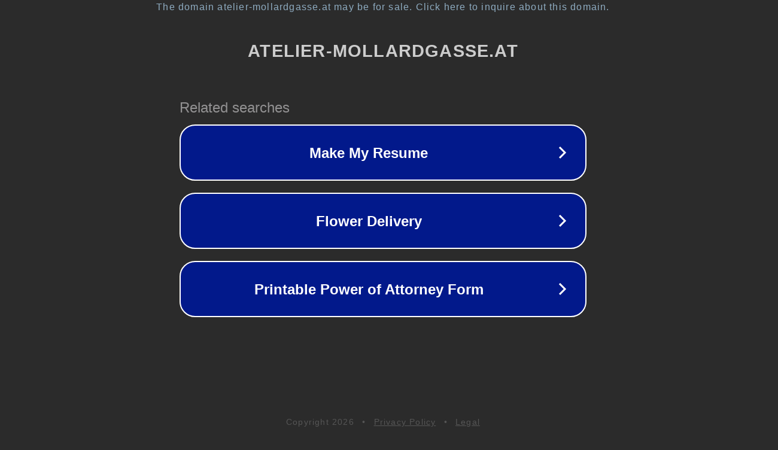

--- FILE ---
content_type: text/html; charset=utf-8
request_url: https://www.atelier-mollardgasse.at/portfolio_page/wettbewerb-wuerzlergasse/
body_size: 1134
content:
<!doctype html>
<html data-adblockkey="MFwwDQYJKoZIhvcNAQEBBQADSwAwSAJBANDrp2lz7AOmADaN8tA50LsWcjLFyQFcb/P2Txc58oYOeILb3vBw7J6f4pamkAQVSQuqYsKx3YzdUHCvbVZvFUsCAwEAAQ==_Q1YZ2LbbK8x1AR4SgWWgQ2GUWH4iGikTOCbiD3F128ACoovX18uUxZA7VsmDgp71CwmCaHTGVCx1QfYO+WKhmQ==" lang="en" style="background: #2B2B2B;">
<head>
    <meta charset="utf-8">
    <meta name="viewport" content="width=device-width, initial-scale=1">
    <link rel="icon" href="[data-uri]">
    <link rel="preconnect" href="https://www.google.com" crossorigin>
</head>
<body>
<div id="target" style="opacity: 0"></div>
<script>window.park = "[base64]";</script>
<script src="/bkAlgelsZ.js"></script>
</body>
</html>
